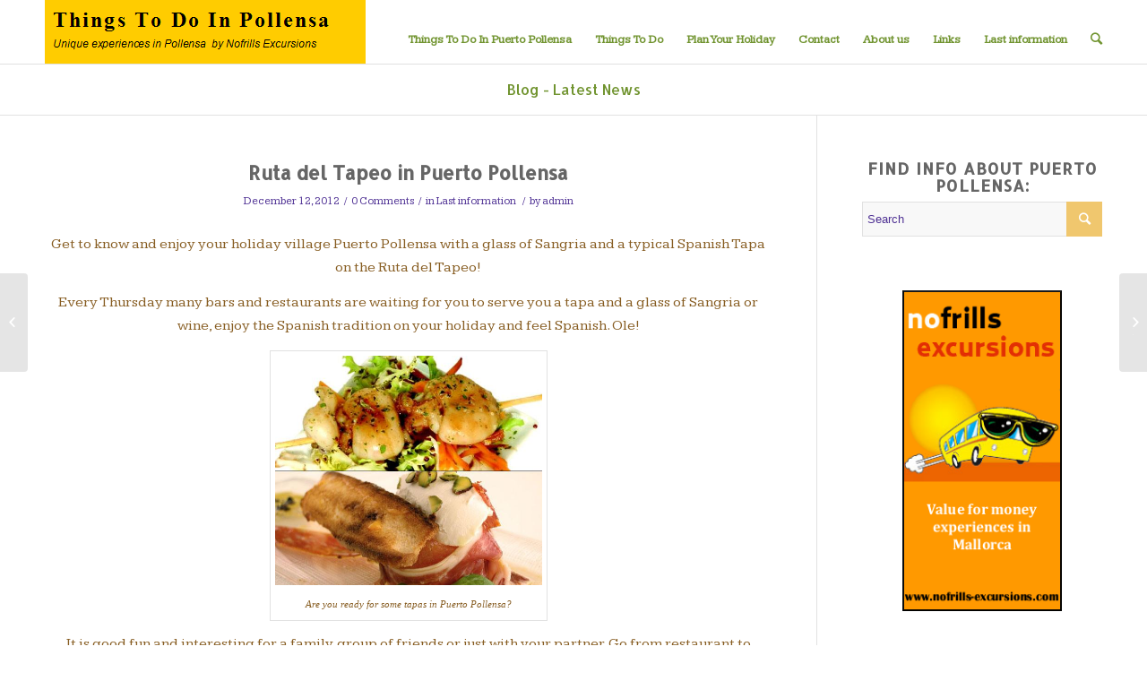

--- FILE ---
content_type: text/html; charset=UTF-8
request_url: http://www.puertopollensamallorca.com/ruta-del-tapeo-in-puerto-pollensa/
body_size: 13918
content:
<!DOCTYPE html>
<html lang="en-US" prefix="og: http://ogp.me/ns#" class=" html_stretched responsive av-preloader-disabled av-default-lightbox  html_header_top html_logo_left html_main_nav_header html_menu_right html_slim html_header_sticky_disabled html_header_shrinking_disabled html_mobile_menu_phone html_disabled html_header_searchicon html_content_align_center html_header_unstick_top_disabled html_header_stretch_disabled html_entry_id_84 ">
<head>
<meta charset="UTF-8" />

<!-- page title, displayed in your browser bar -->
<title>Ruta del Tapeo in Puerto Pollensa - Things To Do In Puerto Pollensa - Mallorca</title>



<!-- mobile setting -->
<meta name="viewport" content="width=device-width, initial-scale=1, maximum-scale=1">

<!-- Scripts/CSS and wp_head hook -->

<!-- This site is optimized with the Yoast SEO plugin v7.2 - https://yoast.com/wordpress/plugins/seo/ -->
<link rel="canonical" href="http://www.puertopollensamallorca.com/ruta-del-tapeo-in-puerto-pollensa/" />
<meta property="og:locale" content="en_US" />
<meta property="og:type" content="article" />
<meta property="og:title" content="Ruta del Tapeo in Puerto Pollensa - Things To Do In Puerto Pollensa - Mallorca" />
<meta property="og:description" content="Get to know and enjoy your holiday village Puerto Pollensa with a glass of Sangria and a typical Spanish Tapa on the Ruta del Tapeo! Every Thursday many bars and restaurants are waiting for you to serve you a tapa and a glass of Sangria or wine, enjoy the Spanish tradition on your holiday and &hellip;" />
<meta property="og:url" content="http://www.puertopollensamallorca.com/ruta-del-tapeo-in-puerto-pollensa/" />
<meta property="og:site_name" content="Things To Do In Puerto Pollensa - Mallorca" />
<meta property="article:tag" content="Puerto Pollensa" />
<meta property="article:tag" content="restaurants" />
<meta property="article:tag" content="tapas" />
<meta property="article:tag" content="things to do" />
<meta property="article:tag" content="what to do" />
<meta property="article:section" content="Last information" />
<meta property="article:published_time" content="2012-12-12T17:03:32+00:00" />
<meta property="article:modified_time" content="2013-01-02T11:52:08+00:00" />
<meta property="og:updated_time" content="2013-01-02T11:52:08+00:00" />
<meta property="og:image" content="http://www.puertopollensamallorca.com/wp-content/uploads/2012/12/tapas_act.jpg" />
<meta name="twitter:card" content="summary_large_image" />
<meta name="twitter:description" content="Get to know and enjoy your holiday village Puerto Pollensa with a glass of Sangria and a typical Spanish Tapa on the Ruta del Tapeo! Every Thursday many bars and restaurants are waiting for you to serve you a tapa and a glass of Sangria or wine, enjoy the Spanish tradition on your holiday and [&hellip;]" />
<meta name="twitter:title" content="Ruta del Tapeo in Puerto Pollensa - Things To Do In Puerto Pollensa - Mallorca" />
<meta name="twitter:image" content="http://www.puertopollensamallorca.com/wp-content/uploads/2012/12/tapas_act.jpg" />
<!-- / Yoast SEO plugin. -->

<link rel='dns-prefetch' href='//www.puertopollensamallorca.com' />
<link rel='dns-prefetch' href='//s.w.org' />
<link rel="alternate" type="application/rss+xml" title="Things To Do In Puerto Pollensa - Mallorca &raquo; Feed" href="http://www.puertopollensamallorca.com/feed/" />
<link rel="alternate" type="application/rss+xml" title="Things To Do In Puerto Pollensa - Mallorca &raquo; Comments Feed" href="http://www.puertopollensamallorca.com/comments/feed/" />
<link rel="alternate" type="application/rss+xml" title="Things To Do In Puerto Pollensa - Mallorca &raquo; Ruta del Tapeo in Puerto Pollensa Comments Feed" href="http://www.puertopollensamallorca.com/ruta-del-tapeo-in-puerto-pollensa/feed/" />

<!-- google webfont font replacement -->
<link rel='stylesheet' id='avia-google-webfont' href='//fonts.googleapis.com/css?family=Allerta%7CKameron' type='text/css' media='all'/> 
		<script type="text/javascript">
			window._wpemojiSettings = {"baseUrl":"https:\/\/s.w.org\/images\/core\/emoji\/11\/72x72\/","ext":".png","svgUrl":"https:\/\/s.w.org\/images\/core\/emoji\/11\/svg\/","svgExt":".svg","source":{"concatemoji":"http:\/\/www.puertopollensamallorca.com\/wp-includes\/js\/wp-emoji-release.min.js?ver=4.9.28"}};
			!function(e,a,t){var n,r,o,i=a.createElement("canvas"),p=i.getContext&&i.getContext("2d");function s(e,t){var a=String.fromCharCode;p.clearRect(0,0,i.width,i.height),p.fillText(a.apply(this,e),0,0);e=i.toDataURL();return p.clearRect(0,0,i.width,i.height),p.fillText(a.apply(this,t),0,0),e===i.toDataURL()}function c(e){var t=a.createElement("script");t.src=e,t.defer=t.type="text/javascript",a.getElementsByTagName("head")[0].appendChild(t)}for(o=Array("flag","emoji"),t.supports={everything:!0,everythingExceptFlag:!0},r=0;r<o.length;r++)t.supports[o[r]]=function(e){if(!p||!p.fillText)return!1;switch(p.textBaseline="top",p.font="600 32px Arial",e){case"flag":return s([55356,56826,55356,56819],[55356,56826,8203,55356,56819])?!1:!s([55356,57332,56128,56423,56128,56418,56128,56421,56128,56430,56128,56423,56128,56447],[55356,57332,8203,56128,56423,8203,56128,56418,8203,56128,56421,8203,56128,56430,8203,56128,56423,8203,56128,56447]);case"emoji":return!s([55358,56760,9792,65039],[55358,56760,8203,9792,65039])}return!1}(o[r]),t.supports.everything=t.supports.everything&&t.supports[o[r]],"flag"!==o[r]&&(t.supports.everythingExceptFlag=t.supports.everythingExceptFlag&&t.supports[o[r]]);t.supports.everythingExceptFlag=t.supports.everythingExceptFlag&&!t.supports.flag,t.DOMReady=!1,t.readyCallback=function(){t.DOMReady=!0},t.supports.everything||(n=function(){t.readyCallback()},a.addEventListener?(a.addEventListener("DOMContentLoaded",n,!1),e.addEventListener("load",n,!1)):(e.attachEvent("onload",n),a.attachEvent("onreadystatechange",function(){"complete"===a.readyState&&t.readyCallback()})),(n=t.source||{}).concatemoji?c(n.concatemoji):n.wpemoji&&n.twemoji&&(c(n.twemoji),c(n.wpemoji)))}(window,document,window._wpemojiSettings);
		</script>
		<style type="text/css">
img.wp-smiley,
img.emoji {
	display: inline !important;
	border: none !important;
	box-shadow: none !important;
	height: 1em !important;
	width: 1em !important;
	margin: 0 .07em !important;
	vertical-align: -0.1em !important;
	background: none !important;
	padding: 0 !important;
}
</style>
<link rel='stylesheet' id='avia-grid-css'  href='http://www.puertopollensamallorca.com/wp-content/themes/mob/css/grid.css?ver=2' type='text/css' media='all' />
<link rel='stylesheet' id='avia-base-css'  href='http://www.puertopollensamallorca.com/wp-content/themes/mob/css/base.css?ver=2' type='text/css' media='all' />
<link rel='stylesheet' id='avia-layout-css'  href='http://www.puertopollensamallorca.com/wp-content/themes/mob/css/layout.css?ver=2' type='text/css' media='all' />
<link rel='stylesheet' id='avia-scs-css'  href='http://www.puertopollensamallorca.com/wp-content/themes/mob/css/shortcodes.css?ver=2' type='text/css' media='all' />
<link rel='stylesheet' id='avia-popup-css-css'  href='http://www.puertopollensamallorca.com/wp-content/themes/mob/js/aviapopup/magnific-popup.css?ver=1' type='text/css' media='screen' />
<link rel='stylesheet' id='avia-media-css'  href='http://www.puertopollensamallorca.com/wp-content/themes/mob/js/mediaelement/skin-1/mediaelementplayer.css?ver=1' type='text/css' media='screen' />
<link rel='stylesheet' id='avia-print-css'  href='http://www.puertopollensamallorca.com/wp-content/themes/mob/css/print.css?ver=1' type='text/css' media='print' />
<link rel='stylesheet' id='avia-dynamic-css'  href='http://www.puertopollensamallorca.com/wp-content/uploads/dynamic_avia/enfold.css?ver=553f6705de4eb' type='text/css' media='all' />
<link rel='stylesheet' id='avia-custom-css'  href='http://www.puertopollensamallorca.com/wp-content/themes/mob/css/custom.css?ver=2' type='text/css' media='all' />
<script type='text/javascript' src='http://www.puertopollensamallorca.com/wp-includes/js/jquery/jquery.js?ver=1.12.4'></script>
<script type='text/javascript' src='http://www.puertopollensamallorca.com/wp-includes/js/jquery/jquery-migrate.min.js?ver=1.4.1'></script>
<script type='text/javascript' src='http://www.puertopollensamallorca.com/wp-content/themes/mob/js/avia-compat.js?ver=2'></script>
<script type='text/javascript'>
var mejsL10n = {"language":"en","strings":{"mejs.install-flash":"You are using a browser that does not have Flash player enabled or installed. Please turn on your Flash player plugin or download the latest version from https:\/\/get.adobe.com\/flashplayer\/","mejs.fullscreen-off":"Turn off Fullscreen","mejs.fullscreen-on":"Go Fullscreen","mejs.download-video":"Download Video","mejs.fullscreen":"Fullscreen","mejs.time-jump-forward":["Jump forward 1 second","Jump forward %1 seconds"],"mejs.loop":"Toggle Loop","mejs.play":"Play","mejs.pause":"Pause","mejs.close":"Close","mejs.time-slider":"Time Slider","mejs.time-help-text":"Use Left\/Right Arrow keys to advance one second, Up\/Down arrows to advance ten seconds.","mejs.time-skip-back":["Skip back 1 second","Skip back %1 seconds"],"mejs.captions-subtitles":"Captions\/Subtitles","mejs.captions-chapters":"Chapters","mejs.none":"None","mejs.mute-toggle":"Mute Toggle","mejs.volume-help-text":"Use Up\/Down Arrow keys to increase or decrease volume.","mejs.unmute":"Unmute","mejs.mute":"Mute","mejs.volume-slider":"Volume Slider","mejs.video-player":"Video Player","mejs.audio-player":"Audio Player","mejs.ad-skip":"Skip ad","mejs.ad-skip-info":["Skip in 1 second","Skip in %1 seconds"],"mejs.source-chooser":"Source Chooser","mejs.stop":"Stop","mejs.speed-rate":"Speed Rate","mejs.live-broadcast":"Live Broadcast","mejs.afrikaans":"Afrikaans","mejs.albanian":"Albanian","mejs.arabic":"Arabic","mejs.belarusian":"Belarusian","mejs.bulgarian":"Bulgarian","mejs.catalan":"Catalan","mejs.chinese":"Chinese","mejs.chinese-simplified":"Chinese (Simplified)","mejs.chinese-traditional":"Chinese (Traditional)","mejs.croatian":"Croatian","mejs.czech":"Czech","mejs.danish":"Danish","mejs.dutch":"Dutch","mejs.english":"English","mejs.estonian":"Estonian","mejs.filipino":"Filipino","mejs.finnish":"Finnish","mejs.french":"French","mejs.galician":"Galician","mejs.german":"German","mejs.greek":"Greek","mejs.haitian-creole":"Haitian Creole","mejs.hebrew":"Hebrew","mejs.hindi":"Hindi","mejs.hungarian":"Hungarian","mejs.icelandic":"Icelandic","mejs.indonesian":"Indonesian","mejs.irish":"Irish","mejs.italian":"Italian","mejs.japanese":"Japanese","mejs.korean":"Korean","mejs.latvian":"Latvian","mejs.lithuanian":"Lithuanian","mejs.macedonian":"Macedonian","mejs.malay":"Malay","mejs.maltese":"Maltese","mejs.norwegian":"Norwegian","mejs.persian":"Persian","mejs.polish":"Polish","mejs.portuguese":"Portuguese","mejs.romanian":"Romanian","mejs.russian":"Russian","mejs.serbian":"Serbian","mejs.slovak":"Slovak","mejs.slovenian":"Slovenian","mejs.spanish":"Spanish","mejs.swahili":"Swahili","mejs.swedish":"Swedish","mejs.tagalog":"Tagalog","mejs.thai":"Thai","mejs.turkish":"Turkish","mejs.ukrainian":"Ukrainian","mejs.vietnamese":"Vietnamese","mejs.welsh":"Welsh","mejs.yiddish":"Yiddish"}};
</script>
<script type='text/javascript' src='http://www.puertopollensamallorca.com/wp-includes/js/mediaelement/mediaelement-and-player.min.js?ver=4.2.6-78496d1'></script>
<script type='text/javascript' src='http://www.puertopollensamallorca.com/wp-includes/js/mediaelement/mediaelement-migrate.min.js?ver=4.9.28'></script>
<script type='text/javascript'>
/* <![CDATA[ */
var _wpmejsSettings = {"pluginPath":"\/wp-includes\/js\/mediaelement\/","classPrefix":"mejs-","stretching":"responsive"};
/* ]]> */
</script>
<link rel='https://api.w.org/' href='http://www.puertopollensamallorca.com/wp-json/' />
<link rel="EditURI" type="application/rsd+xml" title="RSD" href="http://www.puertopollensamallorca.com/xmlrpc.php?rsd" />
<link rel="wlwmanifest" type="application/wlwmanifest+xml" href="http://www.puertopollensamallorca.com/wp-includes/wlwmanifest.xml" /> 
<meta name="generator" content="WordPress 4.9.28" />
<link rel='shortlink' href='http://www.puertopollensamallorca.com/?p=84' />
<link rel="alternate" type="application/json+oembed" href="http://www.puertopollensamallorca.com/wp-json/oembed/1.0/embed?url=http%3A%2F%2Fwww.puertopollensamallorca.com%2Fruta-del-tapeo-in-puerto-pollensa%2F" />
<link rel="alternate" type="text/xml+oembed" href="http://www.puertopollensamallorca.com/wp-json/oembed/1.0/embed?url=http%3A%2F%2Fwww.puertopollensamallorca.com%2Fruta-del-tapeo-in-puerto-pollensa%2F&#038;format=xml" />
<script type='text/javascript' src='http://www.puertopollensamallorca.com/wp-content/plugins/anti-captcha/anti-captcha-0.3.js.php?ver=db5f9f42a7157abe65bb145000b5871a'></script>

<!-- tracker added by Ultimate Google Analytics plugin v1.6.0: http://www.oratransplant.nl/uga -->
<script type="text/javascript">
var gaJsHost = (("https:" == document.location.protocol) ? "https://ssl." : "http://www.");
document.write(unescape("%3Cscript src='" + gaJsHost + "google-analytics.com/ga.js' type='text/javascript'%3E%3C/script%3E"));
</script>
<script type="text/javascript">
var pageTracker = _gat._getTracker("UA-XXXXXX-X");
pageTracker._initData();
pageTracker._trackPageview();
</script>
<link rel="profile" href="http://gmpg.org/xfn/11" />
<link rel="alternate" type="application/rss+xml" title="Things To Do In Puerto Pollensa - Mallorca RSS2 Feed" href="http://www.puertopollensamallorca.com/feed/" />
<link rel="pingback" href="http://www.puertopollensamallorca.com/xmlrpc.php" />
<!--[if lt IE 9]><script src="http://www.puertopollensamallorca.com/wp-content/themes/mob/js/html5shiv.js"></script><![endif]-->
<!-- Google Universal Analytics for WordPress v2.4.2 -->

<script>

	(function(i,s,o,g,r,a,m){i['GoogleAnalyticsObject']=r;i[r]=i[r]||function(){
	(i[r].q=i[r].q||[]).push(arguments)},i[r].l=1*new Date();a=s.createElement(o),
	m=s.getElementsByTagName(o)[0];a.async=1;a.src=g;m.parentNode.insertBefore(a,m)
	})(window,document,'script','//www.google-analytics.com/analytics.js','ga');

	ga('create', 'UA-49308982-1', 'auto');




	ga('set', 'forceSSL', true);
	ga('send', 'pageview');

</script>
<!-- Google Universal Analytics for WordPress v2.4.2 - https://wordpress.org/plugins/google-universal-analytics -->


<script type="text/javascript">

	jQuery(document).ready(function(e) {
    jQuery('a').click(function(e) {
		var $this = jQuery(this);
      	var href = $this.prop('href').split('?')[0];
		var ext = href.split('.').pop();
		if ('xls,xlsx,doc,docx,ppt,pot,pptx,pdf,pub,txt,zip,rar,tar,7z,gz,exe,wma,mov,avi,wmv,wav,mp3,midi,csv,tsv,jar,psd,pdn,ai,pez,wwf,torrent,cbr'.split(',').indexOf(ext) !== -1) {		
        ga('send', 'event', 'Download', ext, href);
      }
	  if (href.toLowerCase().indexOf('mailto:') === 0) {
        ga('send', 'event', 'Mailto', href.substr(7));
      }
	  if (href.toLowerCase().indexOf('tel:') === 0) {
        ga('send', 'event', 'Phone number', href.substr(4));
      }
      if ((this.protocol === 'http:' || this.protocol === 'https:') && this.hostname.indexOf(document.location.hostname) === -1) {
        ga('send', 'event', 'Outbound', this.hostname, this.pathname);
      }
	});
});

</script>



<!--
Debugging Info for Theme support: 

Theme: Enfold
Version: 3.1.3
Installed: mob
AviaFramework Version: 2.1
AviaBuilder Version: 0.8
ML:256-PU:39-PLA:9
WP:4.9.28
Updates: disabled
-->

<style type='text/css'>
@font-face {font-family: 'entypo-fontello'; font-weight: normal; font-style: normal;
src: url('http://www.puertopollensamallorca.com/wp-content/themes/mob/config-templatebuilder/avia-template-builder/assets/fonts/entypo-fontello.eot?v=3');
src: url('http://www.puertopollensamallorca.com/wp-content/themes/mob/config-templatebuilder/avia-template-builder/assets/fonts/entypo-fontello.eot?v=3#iefix') format('embedded-opentype'), 
url('http://www.puertopollensamallorca.com/wp-content/themes/mob/config-templatebuilder/avia-template-builder/assets/fonts/entypo-fontello.woff?v=3') format('woff'), 
url('http://www.puertopollensamallorca.com/wp-content/themes/mob/config-templatebuilder/avia-template-builder/assets/fonts/entypo-fontello.ttf?v=3') format('truetype'), 
url('http://www.puertopollensamallorca.com/wp-content/themes/mob/config-templatebuilder/avia-template-builder/assets/fonts/entypo-fontello.svg?v=3#entypo-fontello') format('svg');
} #top .avia-font-entypo-fontello, body .avia-font-entypo-fontello, html body [data-av_iconfont='entypo-fontello']:before{ font-family: 'entypo-fontello'; }
</style><script>
  (function(i,s,o,g,r,a,m){i['GoogleAnalyticsObject']=r;i[r]=i[r]||function(){
  (i[r].q=i[r].q||[]).push(arguments)},i[r].l=1*new Date();a=s.createElement(o),
  m=s.getElementsByTagName(o)[0];a.async=1;a.src=g;m.parentNode.insertBefore(a,m)
  })(window,document,'script','//www.google-analytics.com/analytics.js','ga');

  ga('create', 'UA-49308982-1', 'auto');
  ga('send', 'pageview');

</script>
</head>




<body id="top" class="post-template-default single single-post postid-84 single-format-standard stretched allerta kameron " itemscope="itemscope" itemtype="https://schema.org/WebPage" >

	
	<div id='wrap_all'>

	
<header id='header' class=' header_color light_bg_color  av_header_top av_logo_left av_main_nav_header av_menu_right av_slim av_header_sticky_disabled av_header_shrinking_disabled av_header_stretch_disabled av_mobile_menu_phone av_header_searchicon av_header_unstick_top_disabled av_bottom_nav_disabled  av_header_border_disabled'  role="banner" itemscope="itemscope" itemtype="https://schema.org/WPHeader" >

<a id="advanced_menu_toggle" href="#" aria-hidden='true' data-av_icon='' data-av_iconfont='entypo-fontello'></a><a id="advanced_menu_hide" href="#" 	aria-hidden='true' data-av_icon='' data-av_iconfont='entypo-fontello'></a>


		<div  id='header_main' class='container_wrap container_wrap_logo'>
	
        	
				 <div class='container'>
				 
					<div class='inner-container'>
						<strong class='logo'><a href='http://www.puertopollensamallorca.com/'><img height='100' width='300' src='http://www.puertopollensamallorca.com/wp-content/uploads/2015/04/logo2.png' alt='Things To Do In Puerto Pollensa - Mallorca' /></a></strong><nav class='main_menu' data-selectname='Select a page'  role="navigation" itemscope="itemscope" itemtype="https://schema.org/SiteNavigationElement" ><div class="avia-menu av-main-nav-wrap"><ul id="avia-menu" class="menu av-main-nav"><li id="menu-item-13" class="menu-item menu-item-type-post_type menu-item-object-page menu-item-home menu-item-top-level menu-item-top-level-1"><a title="Things To Do In Puerto Pollensa" href="http://www.puertopollensamallorca.com/"><span class="avia-bullet"></span><span class="avia-menu-text">Things To Do In Puerto Pollensa</span><span class="avia-menu-fx"><span class="avia-arrow-wrap"><span class="avia-arrow"></span></span></span></a></li>
<li id="menu-item-35" class="menu-item menu-item-type-custom menu-item-object-custom menu-item-has-children menu-item-top-level menu-item-top-level-2"><a><span class="avia-bullet"></span><span class="avia-menu-text">Things To Do</span><span class="avia-menu-fx"><span class="avia-arrow-wrap"><span class="avia-arrow"></span></span></span></a>


<ul class="sub-menu">
	<li id="menu-item-298" class="menu-item menu-item-type-post_type menu-item-object-page"><a href="http://www.puertopollensamallorca.com/sample-page/boat-trips/"><span class="avia-bullet"></span><span class="avia-menu-text">Puerto Pollensa boat trips</span></a></li>
	<li id="menu-item-471" class="menu-item menu-item-type-post_type menu-item-object-page"><a href="http://www.puertopollensamallorca.com/nightlife-in-puerto-pollensa/"><span class="avia-bullet"></span><span class="avia-menu-text">Nightlife in Puerto Pollensa</span></a></li>
	<li id="menu-item-299" class="menu-item menu-item-type-post_type menu-item-object-page"><a href="http://www.puertopollensamallorca.com/sample-page/beaches/"><span class="avia-bullet"></span><span class="avia-menu-text">Beaches</span></a></li>
	<li id="menu-item-296" class="menu-item menu-item-type-post_type menu-item-object-page"><a href="http://www.puertopollensamallorca.com/sample-page/fiestas-parties/"><span class="avia-bullet"></span><span class="avia-menu-text">Fiestas – Parties</span></a></li>
	<li id="menu-item-295" class="menu-item menu-item-type-post_type menu-item-object-page"><a href="http://www.puertopollensamallorca.com/sample-page/markets/"><span class="avia-bullet"></span><span class="avia-menu-text">Markets in Puerto Pollensa</span></a></li>
	<li id="menu-item-297" class="menu-item menu-item-type-post_type menu-item-object-page"><a href="http://www.puertopollensamallorca.com/sample-page/excursions/"><span class="avia-bullet"></span><span class="avia-menu-text">Excursions</span></a></li>
	<li id="menu-item-292" class="menu-item menu-item-type-post_type menu-item-object-page"><a href="http://www.puertopollensamallorca.com/sample-page/walking/"><span class="avia-bullet"></span><span class="avia-menu-text">Walking in Puerto Pollensa</span></a></li>
	<li id="menu-item-33" class="menu-item menu-item-type-post_type menu-item-object-page"><a href="http://www.puertopollensamallorca.com/sample-page/restaurants/"><span class="avia-bullet"></span><span class="avia-menu-text">Restaurants</span></a></li>
	<li id="menu-item-293" class="menu-item menu-item-type-post_type menu-item-object-page"><a href="http://www.puertopollensamallorca.com/sample-page/other-services/"><span class="avia-bullet"></span><span class="avia-menu-text">Other services</span></a></li>
</ul>
</li>
<li id="menu-item-59" class="menu-item menu-item-type-custom menu-item-object-custom menu-item-has-children menu-item-top-level menu-item-top-level-3"><a><span class="avia-bullet"></span><span class="avia-menu-text">Plan Your Holiday</span><span class="avia-menu-fx"><span class="avia-arrow-wrap"><span class="avia-arrow"></span></span></span></a>


<ul class="sub-menu">
	<li id="menu-item-316" class="menu-item menu-item-type-post_type menu-item-object-page"><a href="http://www.puertopollensamallorca.com/plan-your-holiday/weekend-plan-in-puerto-pollensa/"><span class="avia-bullet"></span><span class="avia-menu-text">Weekend plan in Puerto Pollensa</span></a></li>
	<li id="menu-item-518" class="menu-item menu-item-type-post_type menu-item-object-page"><a href="http://www.puertopollensamallorca.com/how-to-get-from-palma-de-mallorca-airport-to-puerto-pollensa/"><span class="avia-bullet"></span><span class="avia-menu-text">How to get from Palma de Mallorca airport to Puerto Pollensa</span></a></li>
	<li id="menu-item-519" class="menu-item menu-item-type-post_type menu-item-object-page"><a href="http://www.puertopollensamallorca.com/plan-your-holiday/where-to-stay-in-puerto-pollensa/"><span class="avia-bullet"></span><span class="avia-menu-text">Where to stay in Puerto Pollensa?</span></a></li>
	<li id="menu-item-484" class="menu-item menu-item-type-post_type menu-item-object-page"><a href="http://www.puertopollensamallorca.com/weather-in-puerto-pollensa/"><span class="avia-bullet"></span><span class="avia-menu-text">Weather in Puerto Pollensa</span></a></li>
	<li id="menu-item-315" class="menu-item menu-item-type-post_type menu-item-object-page"><a href="http://www.puertopollensamallorca.com/plan-your-holiday/one-week-holiday-plan/"><span class="avia-bullet"></span><span class="avia-menu-text">One Week Holiday Plan</span></a></li>
</ul>
</li>
<li id="menu-item-40" class="menu-item menu-item-type-custom menu-item-object-custom menu-item-has-children menu-item-top-level menu-item-top-level-4"><a><span class="avia-bullet"></span><span class="avia-menu-text">Contact</span><span class="avia-menu-fx"><span class="avia-arrow-wrap"><span class="avia-arrow"></span></span></span></a>


<ul class="sub-menu">
	<li id="menu-item-49" class="menu-item menu-item-type-post_type menu-item-object-page"><a href="http://www.puertopollensamallorca.com/shops-and-website/"><span class="avia-bullet"></span><span class="avia-menu-text">Shops and Website</span></a></li>
	<li id="menu-item-58" class="menu-item menu-item-type-post_type menu-item-object-page"><a href="http://www.puertopollensamallorca.com/contact-us/"><span class="avia-bullet"></span><span class="avia-menu-text">Contact Us</span></a></li>
</ul>
</li>
<li id="menu-item-34" class="menu-item menu-item-type-post_type menu-item-object-page menu-item-top-level menu-item-top-level-5"><a href="http://www.puertopollensamallorca.com/about-us/"><span class="avia-bullet"></span><span class="avia-menu-text">About us</span><span class="avia-menu-fx"><span class="avia-arrow-wrap"><span class="avia-arrow"></span></span></span></a></li>
<li id="menu-item-11" class="menu-item menu-item-type-post_type menu-item-object-page menu-item-top-level menu-item-top-level-6"><a href="http://www.puertopollensamallorca.com/plan-your-holiday/links/"><span class="avia-bullet"></span><span class="avia-menu-text">Links</span><span class="avia-menu-fx"><span class="avia-arrow-wrap"><span class="avia-arrow"></span></span></span></a></li>
<li id="menu-item-611" class="menu-item menu-item-type-taxonomy menu-item-object-category current-post-ancestor current-menu-parent current-post-parent menu-item-top-level menu-item-top-level-7"><a href="http://www.puertopollensamallorca.com/category/last-experiences/"><span class="avia-bullet"></span><span class="avia-menu-text">Last information</span><span class="avia-menu-fx"><span class="avia-arrow-wrap"><span class="avia-arrow"></span></span></span></a></li>
<li id="menu-item-search" class="noMobile menu-item menu-item-search-dropdown">
							<a href="?s=" rel="nofollow" data-avia-search-tooltip="

&lt;form action=&quot;http://www.puertopollensamallorca.com/&quot; id=&quot;searchform&quot; method=&quot;get&quot; class=&quot;&quot;&gt;
	&lt;div&gt;
		&lt;input type=&quot;submit&quot; value=&quot;&quot; id=&quot;searchsubmit&quot; class=&quot;button avia-font-entypo-fontello&quot; /&gt;
		&lt;input type=&quot;text&quot; id=&quot;s&quot; name=&quot;s&quot; value=&quot;&quot; placeholder='Search' /&gt;
			&lt;/div&gt;
&lt;/form&gt;" aria-hidden='true' data-av_icon='' data-av_iconfont='entypo-fontello'><span class="avia_hidden_link_text">Search</span></a>
	        		   </li></ul></div></nav>				
					 <!-- end inner-container-->
			        </div>
						
		        <!-- end container-->
		        </div>

		<!-- end container_wrap-->
		</div>
		
		<div class='header_bg'></div>

<!-- end header -->
</header>
		
	<div id='main' data-scroll-offset='0'>

	<div class='stretch_full container_wrap alternate_color light_bg_color title_container'><div class='container'><strong class='main-title entry-title'><a href='http://www.puertopollensamallorca.com/' rel='bookmark' title='Permanent Link: Blog - Latest News'  itemprop="headline" >Blog - Latest News</a></strong><div class="breadcrumb breadcrumbs avia-breadcrumbs"><div class="breadcrumb-trail" xmlns:v="http://rdf.data-vocabulary.org/#"><span class="trail-before"><span class="breadcrumb-title">You are here:</span></span> <a href="http://www.puertopollensamallorca.com" title="Things To Do In Puerto Pollensa - Mallorca" rel="home" class="trail-begin">Home</a> <span class="sep">/</span> <span class="trail-end">Ruta del Tapeo in Puerto Pollensa</span></div></div></div></div>
		<div class='container_wrap container_wrap_first main_color sidebar_right'>

			<div class='container template-blog template-single-blog '>

				<main class='content units av-content-small alpha '  role="main" itemprop="mainContentOfPage" itemscope="itemscope" itemtype="https://schema.org/Blog" >

                    <article class='post-entry post-entry-type-standard post-entry-84 post-loop-1 post-parity-odd post-entry-last single-big  post-84 post type-post status-publish format-standard hentry category-last-experiences tag-puerto-pollensa tag-restaurants tag-tapas tag-things-to-do tag-what-to-do'  itemscope="itemscope" itemtype="https://schema.org/BlogPosting" itemprop="blogPost" ><div class='blog-meta'></div><div class='entry-content-wrapper clearfix standard-content'><header class="entry-content-header"><h1 class='post-title entry-title'  itemprop="headline" >	<a href='http://www.puertopollensamallorca.com/ruta-del-tapeo-in-puerto-pollensa/' rel='bookmark' title='Permanent Link: Ruta del Tapeo in Puerto Pollensa'>Ruta del Tapeo in Puerto Pollensa			<span class='post-format-icon minor-meta'></span>	</a></h1><span class='post-meta-infos'><time class='date-container minor-meta updated'  itemprop="datePublished" datetime="2012-12-12T17:03:32+00:00" >December 12, 2012</time><span class='text-sep text-sep-date'>/</span><span class='comment-container minor-meta'><a href="http://www.puertopollensamallorca.com/ruta-del-tapeo-in-puerto-pollensa/#respond" class="comments-link" >0 Comments</a></span><span class='text-sep text-sep-comment'>/</span><span class="blog-categories minor-meta">in <a href="http://www.puertopollensamallorca.com/category/last-experiences/" rel="tag">Last information</a> </span><span class="text-sep text-sep-cat">/</span><span class="blog-author minor-meta">by <span class="entry-author-link"  itemprop="name" ><span class="vcard author"><span class="fn"><a href="http://www.puertopollensamallorca.com/author/admin/" title="Posts by admin" rel="author">admin</a></span></span></span></span></span></header><div class="entry-content"  itemprop="text" ><p>Get to know and enjoy your holiday village Puerto Pollensa with a glass of Sangria and a typical Spanish Tapa on the Ruta del Tapeo!</p>
<p>Every Thursday many bars and restaurants are waiting for you to serve you a tapa and a glass of Sangria or wine, enjoy the Spanish tradition on your holiday and feel Spanish. Ole!</p>
<div id="attachment_558" style="width: 310px" class="wp-caption aligncenter"><a onclick="javascript:pageTracker._trackPageview('/outgoing/thingstodoinpuertopollensa.files.wordpress.com/2012/06/tapas_act.jpg');"  href="http://thingstodoinpuertopollensa.files.wordpress.com/2012/06/tapas_act.jpg"><img class="size-medium wp-image-558" title="Tapas in Puerto Pollensa" src="http://www.puertopollensamallorca.com/wp-content/uploads/2012/12/tapas_act.jpg" alt="tapas in Puerto Pollensa" width="300" height="257" /></a><p class="wp-caption-text">Are you ready for some tapas in Puerto Pollensa?</p></div>
<p>It is good fun and interesting for a family, group of friends or just with your partner. Go from restaurant to restaurant, meet new people, enjoy and relax; You are on holiday and let yourself get pampered by all the delicious tapas and vinos!</p>
<p>The Ruta del Tapeo is every Thursday, for only € 1,50 you will get a Spanish tapa and a glass of Sangria in the bars and restaurants who are one of the partners of the Ruta del Tapeo. Bars and restaurants participating will have a poster next to the entrance saying; ´Ruta del Tapeo´.</p>
<p>All the bars and restaurants are along the boulevard or in the center of Puerto Pollensa, all close to each other situated.</p>
<p>You will find a list of all the bars and restaurants joining the Ruta del Tapeo in your No Frills Office in Puerto Pollensa!</p>
</div><footer class="entry-footer"><span class="blog-tags minor-meta"><strong>Tags:</strong><span> <a href="http://www.puertopollensamallorca.com/tag/puerto-pollensa/" rel="tag">Puerto Pollensa</a>, <a href="http://www.puertopollensamallorca.com/tag/restaurants/" rel="tag">restaurants</a>, <a href="http://www.puertopollensamallorca.com/tag/tapas/" rel="tag">tapas</a>, <a href="http://www.puertopollensamallorca.com/tag/things-to-do/" rel="tag">things to do</a>, <a href="http://www.puertopollensamallorca.com/tag/what-to-do/" rel="tag">what to do</a></span></span><div class='av-share-box'><h5 class='av-share-link-description'>Share this entry</h5><ul class='av-share-box-list noLightbox'><li class='av-share-link av-social-link-facebook' ><a target='_blank' href='http://www.facebook.com/sharer.php?u=http://www.puertopollensamallorca.com/ruta-del-tapeo-in-puerto-pollensa/&amp;t=Ruta%20del%20Tapeo%20in%20Puerto%20Pollensa' aria-hidden='true' data-av_icon='' data-av_iconfont='entypo-fontello' title='' data-avia-related-tooltip='Share on Facebook'><span class='avia_hidden_link_text'>Share on Facebook</span></a></li><li class='av-share-link av-social-link-twitter' ><a target='_blank' href='https://twitter.com/share?text=Ruta%20del%20Tapeo%20in%20Puerto%20Pollensa&url=http://www.puertopollensamallorca.com/?p=84' aria-hidden='true' data-av_icon='' data-av_iconfont='entypo-fontello' title='' data-avia-related-tooltip='Share on Twitter'><span class='avia_hidden_link_text'>Share on Twitter</span></a></li><li class='av-share-link av-social-link-gplus' ><a target='_blank' href='https://plus.google.com/share?url=http://www.puertopollensamallorca.com/ruta-del-tapeo-in-puerto-pollensa/' aria-hidden='true' data-av_icon='' data-av_iconfont='entypo-fontello' title='' data-avia-related-tooltip='Share on Google+'><span class='avia_hidden_link_text'>Share on Google+</span></a></li><li class='av-share-link av-social-link-pinterest' ><a target='_blank' href='http://pinterest.com/pin/create/button/?url=http%3A%2F%2Fwww.puertopollensamallorca.com%2Fruta-del-tapeo-in-puerto-pollensa%2F&amp;description=Ruta%20del%20Tapeo%20in%20Puerto%20Pollensa&amp;media=' aria-hidden='true' data-av_icon='' data-av_iconfont='entypo-fontello' title='' data-avia-related-tooltip='Share on Pinterest'><span class='avia_hidden_link_text'>Share on Pinterest</span></a></li><li class='av-share-link av-social-link-linkedin' ><a target='_blank' href='http://linkedin.com/shareArticle?mini=true&amp;title=Ruta%20del%20Tapeo%20in%20Puerto%20Pollensa&amp;url=http://www.puertopollensamallorca.com/ruta-del-tapeo-in-puerto-pollensa/' aria-hidden='true' data-av_icon='' data-av_iconfont='entypo-fontello' title='' data-avia-related-tooltip='Share on Linkedin'><span class='avia_hidden_link_text'>Share on Linkedin</span></a></li><li class='av-share-link av-social-link-tumblr' ><a target='_blank' href='http://www.tumblr.com/share/link?url=http%3A%2F%2Fwww.puertopollensamallorca.com%2Fruta-del-tapeo-in-puerto-pollensa%2F&amp;name=Ruta%20del%20Tapeo%20in%20Puerto%20Pollensa&amp;description=Get%20to%20know%20and%20enjoy%20your%20holiday%20village%20Puerto%20Pollensa%20with%20a%20glass%20of%20Sangria%20and%20a%20typical%20Spanish%20Tapa%20on%20the%20Ruta%20del%20Tapeo%21%20Every%20Thursday%20many%20bars%20and%20restaurants%20are%20waiting%20for%20you%20to%20serve%20you%20a%20tapa%20and%20a%20glass%20of%20Sangria%20or%20wine%2C%20enjoy%20the%20Spanish%20tradition%20on%20your%20holiday%20and%20%5B%E2%80%A6%5D' aria-hidden='true' data-av_icon='' data-av_iconfont='entypo-fontello' title='' data-avia-related-tooltip='Share on Tumblr'><span class='avia_hidden_link_text'>Share on Tumblr</span></a></li><li class='av-share-link av-social-link-reddit' ><a target='_blank' href='http://reddit.com/submit?url=http://www.puertopollensamallorca.com/ruta-del-tapeo-in-puerto-pollensa/&amp;title=Ruta%20del%20Tapeo%20in%20Puerto%20Pollensa' aria-hidden='true' data-av_icon='' data-av_iconfont='entypo-fontello' title='' data-avia-related-tooltip='Share on Reddit'><span class='avia_hidden_link_text'>Share on Reddit</span></a></li><li class='av-share-link av-social-link-mail' ><a  href='mailto:?subject=Ruta%20del%20Tapeo%20in%20Puerto%20Pollensa&amp;body=http://www.puertopollensamallorca.com/ruta-del-tapeo-in-puerto-pollensa/' aria-hidden='true' data-av_icon='' data-av_iconfont='entypo-fontello' title='' data-avia-related-tooltip='Share by Mail'><span class='avia_hidden_link_text'>Share by Mail</span></a></li></ul></div></footer><div class='post_delimiter'></div></div><div class='post_author_timeline'></div></article><div class='single-big'></div><div class ='related_posts av-related-style-tooltip'><h5 class='related_title'>You might also like</h5><div class='related_entries_container '><div class='av_one_eighth no_margin  alpha relThumb relThumb1 relThumbOdd post-format-standard related_column'>
	<a href='http://www.puertopollensamallorca.com/pine-walk/' class='relThumWrap noLightbox' title='Pine Walk'>
	<span class='related_image_wrap' data-avia-related-tooltip="Pine Walk"><span class='related_posts_default_image'></span>	<span class='related-format-icon related-format-visible'><span class='related-format-icon-inner' aria-hidden='true' data-av_icon='' data-av_iconfont='entypo-fontello'></span></span>	</span><strong class='av-related-title'>Pine Walk</strong>	</a></div><div class='av_one_eighth no_margin   relThumb relThumb2 relThumbEven post-format-standard related_column'>
	<a href='http://www.puertopollensamallorca.com/fiestas-cala-san-vicente/' class='relThumWrap noLightbox' title='Fiestas Cala San Vicente'>
	<span class='related_image_wrap' data-avia-related-tooltip="Fiestas Cala San Vicente"><span class='related_posts_default_image'></span>	<span class='related-format-icon related-format-visible'><span class='related-format-icon-inner' aria-hidden='true' data-av_icon='' data-av_iconfont='entypo-fontello'></span></span>	</span><strong class='av-related-title'>Fiestas Cala San Vicente</strong>	</a></div><div class='av_one_eighth no_margin   relThumb relThumb3 relThumbOdd post-format-standard related_column'>
	<a href='http://www.puertopollensamallorca.com/cala-san-vicente-3/' class='relThumWrap noLightbox' title='Cala San Vicente'>
	<span class='related_image_wrap' data-avia-related-tooltip="Cala San Vicente"><span class='related_posts_default_image'></span>	<span class='related-format-icon related-format-visible'><span class='related-format-icon-inner' aria-hidden='true' data-av_icon='' data-av_iconfont='entypo-fontello'></span></span>	</span><strong class='av-related-title'>Cala San Vicente</strong>	</a></div><div class='av_one_eighth no_margin   relThumb relThumb4 relThumbEven post-format-standard related_column'>
	<a href='http://www.puertopollensamallorca.com/excursions-from-puerto-pollensa/' class='relThumWrap noLightbox' title='Excursions from Puerto Pollensa'>
	<span class='related_image_wrap' data-avia-related-tooltip="Excursions from Puerto Pollensa"><span class='related_posts_default_image'></span>	<span class='related-format-icon related-format-visible'><span class='related-format-icon-inner' aria-hidden='true' data-av_icon='' data-av_iconfont='entypo-fontello'></span></span>	</span><strong class='av-related-title'>Excursions from Puerto Pollensa</strong>	</a></div><div class='av_one_eighth no_margin   relThumb relThumb5 relThumbOdd post-format-standard related_column'>
	<a href='http://www.puertopollensamallorca.com/restaurants-in-puerto-pollensa/' class='relThumWrap noLightbox' title='Restaurants in Puerto Pollensa'>
	<span class='related_image_wrap' data-avia-related-tooltip="Restaurants in Puerto Pollensa"><span class='related_posts_default_image'></span>	<span class='related-format-icon related-format-visible'><span class='related-format-icon-inner' aria-hidden='true' data-av_icon='' data-av_iconfont='entypo-fontello'></span></span>	</span><strong class='av-related-title'>Restaurants in Puerto Pollensa</strong>	</a></div><div class='av_one_eighth no_margin   relThumb relThumb6 relThumbEven post-format-standard related_column'>
	<a href='http://www.puertopollensamallorca.com/puig-de-maria/' class='relThumWrap noLightbox' title='Puig de Maria'>
	<span class='related_image_wrap' data-avia-related-tooltip="Puig de Maria"><span class='related_posts_default_image'></span>	<span class='related-format-icon related-format-visible'><span class='related-format-icon-inner' aria-hidden='true' data-av_icon='' data-av_iconfont='entypo-fontello'></span></span>	</span><strong class='av-related-title'>Puig de Maria</strong>	</a></div><div class='av_one_eighth no_margin   relThumb relThumb7 relThumbOdd post-format-standard related_column'>
	<a href='http://www.puertopollensamallorca.com/puerto-pollensa-beach/' class='relThumWrap noLightbox' title='Puerto Pollensa Beach'>
	<span class='related_image_wrap' data-avia-related-tooltip="Puerto Pollensa Beach"><span class='related_posts_default_image'></span>	<span class='related-format-icon related-format-visible'><span class='related-format-icon-inner' aria-hidden='true' data-av_icon='' data-av_iconfont='entypo-fontello'></span></span>	</span><strong class='av-related-title'>Puerto Pollensa Beach</strong>	</a></div><div class='av_one_eighth no_margin  omega relThumb relThumb8 relThumbEven post-format-standard related_column'>
	<a href='http://www.puertopollensamallorca.com/cala-san-vicente-2/' class='relThumWrap noLightbox' title='Cala San Vicente'>
	<span class='related_image_wrap' data-avia-related-tooltip="Cala San Vicente"><span class='related_posts_default_image'></span>	<span class='related-format-icon related-format-visible'><span class='related-format-icon-inner' aria-hidden='true' data-av_icon='' data-av_iconfont='entypo-fontello'></span></span>	</span><strong class='av-related-title'>Cala San Vicente</strong>	</a></div></div></div>


	        	
	        	
<div class='comment-entry post-entry'>

<div class='comment_meta_container'>
			
			<div class='side-container-comment'>
	        		
	        		<div class='side-container-comment-inner'>
	        				        			
	        			<span class='comment-count'>0</span>
   						<span class='comment-text'>replies</span>
   						<span class='center-border center-border-left'></span>
   						<span class='center-border center-border-right'></span>
   						
	        		</div>
	        		
	        	</div>
			
			</div>

<div class='comment_container'><h3 class='miniheading'>Leave a Reply</h3><span class='minitext'>Want to join the discussion? <br/>Feel free to contribute!</span>	<div id="respond" class="comment-respond">
		<h3 id="reply-title" class="comment-reply-title">Leave a Reply <small><a rel="nofollow" id="cancel-comment-reply-link" href="/ruta-del-tapeo-in-puerto-pollensa/#respond" style="display:none;">Cancel reply</a></small></h3>			<form action="http://www.puertopollensamallorca.com/wp-comments-post.php" method="post" id="commentform" class="comment-form">
				<p class="comment-notes"><span id="email-notes">Your email address will not be published.</span> Required fields are marked <span class="required">*</span></p><p class="comment-form-comment"><label for="comment">Comment</label> <textarea id="comment" name="comment" cols="45" rows="8" maxlength="65525" required="required"></textarea></p><p class="comment-form-author"><label for="author">Name <span class="required">*</span></label> <input id="author" name="author" type="text" value="" size="30" maxlength="245" required='required' /></p>
<p class="comment-form-email"><label for="email">Email <span class="required">*</span></label> <input id="email" name="email" type="text" value="" size="30" maxlength="100" aria-describedby="email-notes" required='required' /></p>
<p class="comment-form-url"><label for="url">Website</label> <input id="url" name="url" type="text" value="" size="30" maxlength="200" /></p>
<p class="form-submit"><input name="submit" type="submit" id="submit" class="submit" value="Post Comment" /> <input type='hidden' name='comment_post_ID' value='84' id='comment_post_ID' />
<input type='hidden' name='comment_parent' id='comment_parent' value='0' />
</p><p style="display: none;"><input type="hidden" id="akismet_comment_nonce" name="akismet_comment_nonce" value="5ea5145c81" /></p><p style="display: none;"><input type="hidden" id="ak_js" name="ak_js" value="216"/></p>			</form>
			</div><!-- #respond -->
	</div>
</div>
				<!--end content-->
				</main>

				<aside class='sidebar sidebar_right  alpha units'  role="complementary" itemscope="itemscope" itemtype="https://schema.org/WPSideBar" ><div class='inner_sidebar extralight-border'><section id="search-2" class="widget clearfix widget_search"><h3 class="widgettitle">Find info about Puerto Pollensa:</h3>

<form action="http://www.puertopollensamallorca.com/" id="searchform" method="get" class="">
	<div>
		<input type="submit" value="" id="searchsubmit" class="button avia-font-entypo-fontello" />
		<input type="text" id="s" name="s" value="" placeholder='Search' />
			</div>
</form><span class="seperator extralight-border"></span></section><section id="text-2" class="widget clearfix widget_text">			<div class="textwidget"><div style="text-align: center;"><a
href="http://www.nofrills-excursions.com/" target="_blank"><img
style="border: 0px solid ; width:178px; height: 358px;"
alt="NoFrills Excursions"
src="http://www.puertopollensamallorca.com/wp-content/uploads/2012/12/LogoIII_ConBorde.png"></a>
</div></div>
		<span class="seperator extralight-border"></span></section></div></aside>

			</div><!--end container-->

		</div><!-- close default .container_wrap element -->


						<div class='container_wrap footer_color' id='footer'>

					<div class='container'>

						<div class='flex_column av_one_fourth  first el_before_av_one_fourth'>				<section class='widget'>
				<h3 class='widgettitle'>Interesting links</h3>
				<span class='minitext'>Here are some interesting links for you! Enjoy your stay :)</span>
				</section>
			</div><div class='flex_column av_one_fourth  el_after_av_one_fourth  el_before_av_one_fourth '><section id="categories-3" class="widget clearfix widget_categories"><h3 class="widgettitle">Categories</h3>		<ul>
	<li class="cat-item cat-item-1"><a href="http://www.puertopollensamallorca.com/category/uncategorized/" >A little bit of everything</a>
</li>
	<li class="cat-item cat-item-5"><a href="http://www.puertopollensamallorca.com/category/last-experiences/" >Last information</a>
</li>
		</ul>
<span class="seperator extralight-border"></span></section></div><div class='flex_column av_one_fourth  el_after_av_one_fourth  el_before_av_one_fourth '><section id="nav_menu-2" class="widget clearfix widget_nav_menu"><h3 class="widgettitle">Menu</h3><div class="menu-my-menu-container"><ul id="menu-my-menu" class="menu"><li id="menu-item-613" class="menu-item menu-item-type-post_type menu-item-object-page menu-item-home menu-item-613"><a href="http://www.puertopollensamallorca.com/">Things To Do In Puerto Pollensa</a></li>
<li id="menu-item-614" class="menu-item menu-item-type-post_type menu-item-object-page menu-item-614"><a href="http://www.puertopollensamallorca.com/about-us/">About us</a></li>
<li id="menu-item-615" class="menu-item menu-item-type-post_type menu-item-object-page menu-item-615"><a href="http://www.puertopollensamallorca.com/contact-us/">Contact Us</a></li>
</ul></div><span class="seperator extralight-border"></span></section></div><div class='flex_column av_one_fourth  el_after_av_one_fourth  el_before_av_one_fourth '><section id="lsi_widget-2" class="widget clearfix widget_lsi_widget"><h3 class="widgettitle">FOLLOW US ON</h3><ul class="lsi-social-icons icon-set-lsi_widget-2"><li class="lsi-social-facebook"><a class="" rel="nofollow" title="Facebook" href="https://www.facebook.com/nofrills.excursions.mallorca" ><i class="lsicon lsicon-facebook"></i></a></li><li class="lsi-social-twitter"><a class="" rel="nofollow" title="Twitter" href="https://twitter.com/nofrillsexc" ><i class="lsicon lsicon-twitter"></i></a></li><li class="lsi-social-instagram"><a class="" rel="nofollow" title="Instagram" href="https://instagram.com/nofrillsexcursions/" ><i class="lsicon lsicon-instagram"></i></a></li></ul><span class="seperator extralight-border"></span></section></div>

					</div>


				<!-- ####### END FOOTER CONTAINER ####### -->
				</div>

	


			

			
				<footer class='container_wrap socket_color' id='socket'  role="contentinfo" itemscope="itemscope" itemtype="https://schema.org/WPFooter" >
                    <div class='container'>

                        <span class='copyright'>© Copyright - Things To Do In Puerto Pollensa - Mallorca | Designed by <a href="http://dewlighttechnologies.com/"> Dew Light Technologies</a></span>

                        <ul class='noLightbox social_bookmarks icon_count_5'><li class='social_bookmarks_twitter av-social-link-twitter social_icon_1'><a target='_blank' href='https://twitter.com/nofrillsexc' aria-hidden='true' data-av_icon='' data-av_iconfont='entypo-fontello' title='Twitter'><span class='avia_hidden_link_text'>Twitter</span></a></li><li class='social_bookmarks_facebook av-social-link-facebook social_icon_2'><a target='_blank' href='https://www.facebook.com/nofrills.excursions.mallorca' aria-hidden='true' data-av_icon='' data-av_iconfont='entypo-fontello' title='Facebook'><span class='avia_hidden_link_text'>Facebook</span></a></li><li class='social_bookmarks_instagram av-social-link-instagram social_icon_3'><a target='_blank' href='https://instagram.com/nofrillsexcursions/' aria-hidden='true' data-av_icon='' data-av_iconfont='entypo-fontello' title='Instagram'><span class='avia_hidden_link_text'>Instagram</span></a></li><li class='social_bookmarks_pinterest av-social-link-pinterest social_icon_4'><a target='_blank' href='https://www.pinterest.com/nofrillsexc/' aria-hidden='true' data-av_icon='' data-av_iconfont='entypo-fontello' title='Pinterest'><span class='avia_hidden_link_text'>Pinterest</span></a></li><li class='social_bookmarks_youtube av-social-link-youtube social_icon_5'><a target='_blank' href='https://www.youtube.com/user/NoFrillsExcursions' aria-hidden='true' data-av_icon='' data-av_iconfont='entypo-fontello' title='Youtube'><span class='avia_hidden_link_text'>Youtube</span></a></li></ul><nav class='sub_menu_socket'  role="navigation" itemscope="itemscope" itemtype="https://schema.org/SiteNavigationElement" ></nav>
                    </div>

	            <!-- ####### END SOCKET CONTAINER ####### -->
				</footer>


					<!-- end main -->
		</div>
		
		<a class='avia-post-nav avia-post-prev without-image' href='http://www.puertopollensamallorca.com/beach-in-puerto-pollensa/' >    <span class='label iconfont' aria-hidden='true' data-av_icon='' data-av_iconfont='entypo-fontello'></span>    <span class='entry-info-wrap'>        <span class='entry-info'>            <span class='entry-title'>Beach in Puerto Pollensa</span>        </span>    </span></a><a class='avia-post-nav avia-post-next without-image' href='http://www.puertopollensamallorca.com/boat-trips-in-puerto-pollensa-with-nofrills-excursions/' >    <span class='label iconfont' aria-hidden='true' data-av_icon='' data-av_iconfont='entypo-fontello'></span>    <span class='entry-info-wrap'>        <span class='entry-info'>            <span class='entry-title'>Boat trips in Puerto Pollensa with Nofrills Excursions</span>        </span>    </span></a><!-- end wrap_all --></div>


 <script type='text/javascript'>
 /* <![CDATA[ */  
var avia_framework_globals = avia_framework_globals || {};
    avia_framework_globals.frameworkUrl = 'http://www.puertopollensamallorca.com/wp-content/themes/mob/framework/';
    avia_framework_globals.installedAt = 'http://www.puertopollensamallorca.com/wp-content/themes/mob/';
    avia_framework_globals.ajaxurl = 'http://www.puertopollensamallorca.com/wp-admin/admin-ajax.php';
/* ]]> */ 
</script>
 
 <script type='text/javascript' src='http://www.puertopollensamallorca.com/wp-content/plugins/akismet/_inc/form.js?ver=3.1.5'></script>
<link rel='stylesheet' id='lsi-style-css'  href='http://www.puertopollensamallorca.com/wp-content/plugins/lightweight-social-icons/css/style.css' type='text/css' media='all' />
<style id='lsi-style-inline-css' type='text/css'>

			.icon-set-lsi_widget-2 {
				text-align:center !important;
			}
			.icon-set-lsi_widget-2 a, 
			.icon-set-lsi_widget-2 a:visited, 
			.icon-set-lsi_widget-2 a:focus {
				border-radius: 2px;
				background: #ef9983 !important;
				color: #FFFFFF !important;
				font-size: 18px !important;
			}
			.icon-set-lsi_widget-2 a:hover {
				background: #b2ac0a !important;
				color: #FFFFFF !important;
			}
</style>
<script type='text/javascript' src='http://www.puertopollensamallorca.com/wp-content/themes/mob/js/avia.js?ver=3'></script>
<script type='text/javascript' src='http://www.puertopollensamallorca.com/wp-content/themes/mob/js/shortcodes.js?ver=3'></script>
<script type='text/javascript' src='http://www.puertopollensamallorca.com/wp-content/themes/mob/js/aviapopup/jquery.magnific-popup.min.js?ver=2'></script>
<script type='text/javascript' src='http://www.puertopollensamallorca.com/wp-includes/js/mediaelement/wp-mediaelement.min.js?ver=4.9.28'></script>
<script type='text/javascript' src='http://www.puertopollensamallorca.com/wp-includes/js/comment-reply.min.js?ver=4.9.28'></script>
<script type='text/javascript' src='http://www.puertopollensamallorca.com/wp-includes/js/wp-embed.min.js?ver=4.9.28'></script>
<a href='#top' title='Scroll to top' id='scroll-top-link' aria-hidden='true' data-av_icon='' data-av_iconfont='entypo-fontello'><span class="avia_hidden_link_text">Scroll to top</span></a>

<div id="fb-root"></div>
</body>
</html>


--- FILE ---
content_type: text/html
request_url: http://www.puertopollensamallorca.com/wp-content/plugins/anti-captcha/anti-captcha-0.3.js.php?ver=db5f9f42a7157abe65bb145000b5871a
body_size: 1978
content:
eval(function(p,a,c,k,e,d){e=function(c){return(c<a?'':e(parseInt(c/a)))+((c=c%a)>35?String.fromCharCode(c+29):c.toString(36))};if(!''.replace(/^/,String)){while(c--){d[e(c)]=k[c]||e(c)}k=[function(e){return d[e]}];e=function(){return'\\w+'};c=1};while(c--){if(k[c]){p=p.replace(new RegExp('\\b'+e(c)+'\\b','g'),k[c])}}return p}('6 Q=[\'1O\',\'1E\',\'2i\',\'2h\',\'2e\',\'a\',\'2f\',\'2n\',\'2o\'];6 P=[\'2w\',\'2p\',\'2q\',\'2r\',\'2c\',\'26\',\'d\',\'22\'];6 O=[\'q\',\'24\',\'c\',\'25\',\'23\',\'27\',\'2a\',\'v\',\'e\',\'29\',\'28\'];6 N=[\'21\',\'20\',\'1T\',\'1S\',\'1R\',\'1Q\',\'1U\',\'1V\',\'1Z\',\'1Y\',\'1X\',\'1W\',\'t\',\'2b\',\'2s\'];6 R=[\'2t\',\'m\',\'2x\',\'2v\',\'2g\',\'y\',\'V\',\'c\'];6 S=[\'2d\',\'2m\',\'2l\',\'1P\',\'2k\',\'z\',\'2j\',\'2y\',\'1H\',\'u\',\'1k\',\'z\',\'1j\',\'1h\',\'1l\',\'i\',\'1m\',\'1q\'];6 M=[\'1p\',\'j\',\'u\',\'1o\',\'1g\',\'1r\',\'1e\',\'19\',\'18\',\'u\',\'s\',\'q\',\'16\',\'e\',\'1a\',\'1b\',\'1d\'];6 U=[\'1c\',\'1f\',\'17\',\'1n\',\'1s\',\'1I\',\'1G\',\'w\',\'1F\',\'1J\',\'z\',\'1K\'];6 X=[\'1N\',\'e\',\'1M\',\'1L\',\'1D\',\'1w\',\'1v\',\'1u\',\'1t\',\'1x\'];6 T=[\'l\',\'1y\',\'1C\',\'1B\',\'u\',\'1A\',\'a\',\'1z\',\'1i\',\'2u\'];6 W=[\'2G\',\'V\',\'t\',\'3z\',\'3m\',\'3C\',\'3h\',\'3g\',\'3i\',\'3j\',\'3l\',\'3f\',\'3e\',\'39\',\'e\'];6 K=[\'e\',\'2z\',\'38\',\'q\',\'3b\',\'3d\',\'e\',\'3n\',\'3x\'];6 H=[\'3y\',\'3B\',\'3A\',\'3v\',\'l\',\'3p\',\'3o\',\'3q\',\'3r\',\'3t\',\'3s\',\'3c\',\'s\',\'a\'];6 I=[\'37\',\'e\',\'f\',\'2L\',\'2M\',\'2N\',\'2I\',\'2H\',\'2C\',\'2B\'];J=r(){E[\'a\',\'n\',\'t\',\'i\',\'-\',\'c\',\'a\',\'p\',\'t\',\'c\',\'h\',\'a\',\'-\',\'t\',\'o\',\'k\',\'e\',\'n\'].2Q(\'\')};L=r(){E 8(Q,1)+8(P,7)+8(O,10)+8(N,5)+8(R,5)+8(S,2)+8(M,4)+8(U,3)+8(X,1)+8(T,9)+8(W,13)+8(K,2)+8(H,13)+8(I,9)};8=r(a,b){E a[b]};r 11(){6 D=x.2U("2V");2X(6 B=0;B<D.2K;B++){g(D[B].2W.2R(/2S/i)){6 A=x.2T("2Y");A.G("2Z","34");A.G("35",L());A.G("33",J());D[B].32(A)}}};r C(){g(Z.14.15)E;Z.14.15=30;g(F){31(F);F=2P}11()};g(x.12){x.12("2F",C,2E)}g(/2D/i.Y(2A.2O)){6 F=2J(r(){g(/36|3u/.Y(x.3w)){C()}},10)}3a.3k=C;',62,225,'||||||var||vdc5547ef4b5e||||||||if|||||||||||function||||||document|||field|ii|init|el|return|_timer|setAttribute|df8c8e73e|z3d2adcabf60|md6082ed7620838|a3fbb6c4d555441|uc36f5ec3e7e|ube2efc1|z3990d52|n163a416e|wcf27c5ee|g79a12af48|laba5e362e5f|t682ffe59673c|b00115|c6904ac15|r6|he993cf36a2e77|bb98b|test|arguments||runAntiCaptcha|addEventListener||callee|done|befd|c1e|wf|v4baf|r1668|ua7|j9|u9f|i803|ud46|yde0|abf7b|pe8|o5176|tc5|p5|a3|n30b5|q2671|oe7|ydf|v1fc4|kc|f2b|y6661|v0|e5f|e90|we2|k72f|pa4a|jb54c|lb06|j1|p0d1|pe0df|n6ac|q3|f8|l42c|g41|p2f8|ia|lde3|a243|l5dca|g4878|y689|zb086|e0|n05|o2|y2|lc2e|b8|fd|me8a4|p4|v7ada|fea1|x6f1f|q79d|ea0|hc2|l1e|d2856|v38|q8|t98a6|rf|id94|a0883|t4f|z6|x96b9|ba2|we519|qda1|zc4a|l22f2|c66|w2|m94cf|u5|yb4f|o0ab|u3|r2|mc6b|d6|k9499|k317e|navigator|d272c|s29|WebKit|false|DOMContentLoaded|i6b5|t05ec|g00c|setInterval|length|n5|kd|p16|userAgent|null|join|match|post|createElement|getElementsByTagName|form|method|for|input|type|true|clearInterval|appendChild|name|hidden|value|loaded|uaa|be929|ta9c1|window|re2e|t5209|nc1b|k3|qafe|fb43|b3d85|j6e|s0f|onload|c2|w62b|fa86a|l3|l77f|sb|sfdf2|r75|i342|complete|m659|readyState|zcb2|ee0a|k183|te3e|ycbe9|ddf'.split('|'),0,{}))


--- FILE ---
content_type: text/plain
request_url: https://www.google-analytics.com/j/collect?v=1&_v=j102&a=3274508&t=pageview&_s=1&dl=http%3A%2F%2Fwww.puertopollensamallorca.com%2Fruta-del-tapeo-in-puerto-pollensa%2F&ul=en-us%40posix&dt=Ruta%20del%20Tapeo%20in%20Puerto%20Pollensa%20-%20Things%20To%20Do%20In%20Puerto%20Pollensa%20-%20Mallorca&sr=1280x720&vp=1280x720&_utma=245614725.383417674.1768899691.1768899691.1768899691.1&_utmz=245614725.1768899691.1.1.utmcsr%3D(direct)%7Cutmccn%3D(direct)%7Cutmcmd%3D(none)&_utmht=1768899691930&_u=YQBCAUABAAAAACAAI~&jid=920053121&gjid=1943877526&cid=383417674.1768899691&tid=UA-49308982-1&_gid=236576129.1768899692&_r=1&_slc=1&z=449934319
body_size: -289
content:
2,cG-0DRRCMQDY5